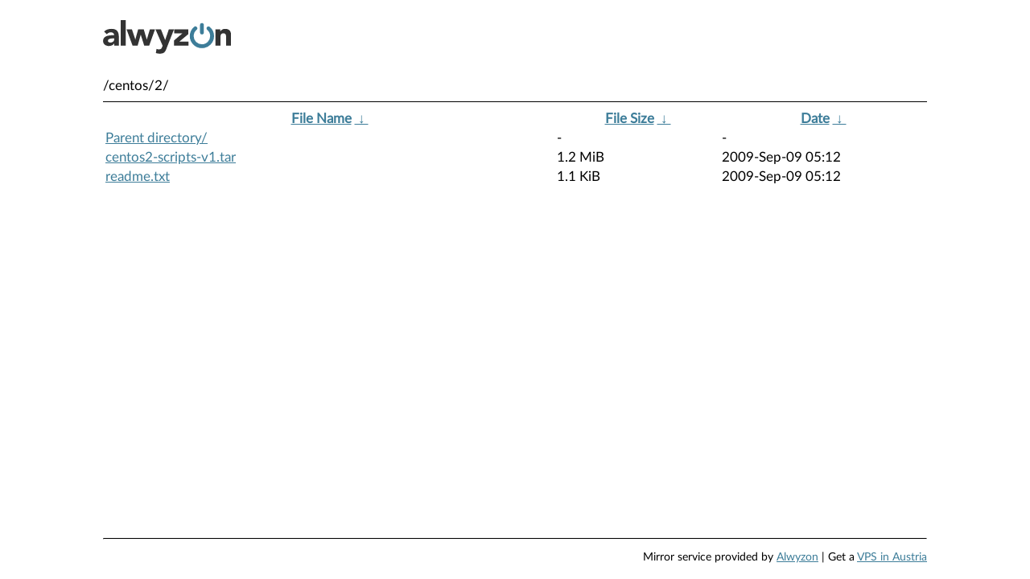

--- FILE ---
content_type: text/html
request_url: https://centos.mirror.alwyzon.net/centos/2/?C=M&O=D
body_size: 1224
content:
<!DOCTYPE html>
<html lang="en">
  <head>
    <meta charset="utf-8" />
    <meta http-equiv="x-ua-compatible" content="ie=edge" />
    <meta name="viewport" content="width=device-width, initial-scale=1" />
    <title>Alwyzon | Mirror</title>
    <link rel="icon" href="favicon.ico" />
    <style>
      @font-face {
        font-family: 'Lato';
        src: url('https://www.alwyzon.com/fonts/LatoLatin-Regular.eot'); /* IE9 Compat Modes */
        src: url('https://www.alwyzon.com/fonts/LatoLatin-Regular.eot?#iefix') format('embedded-opentype'), /* IE6-IE8 */
        url('https://www.alwyzon.com/fonts/LatoLatin-Regular.woff2') format('woff2'), /* Modern Browsers */
        url('https://www.alwyzon.com/fonts/LatoLatin-Regular.woff') format('woff'), /* Modern Browsers */
        url('https://www.alwyzon.com/fonts/LatoLatin-Regular.ttf') format('truetype');
        font-style: normal;
        font-weight: normal;
        text-rendering: optimizeLegibility;
      }
      body, html {
        font-family: 'Lato';
        font-size: 17px;
        margin: 0;
        padding: 0;
      }
      body {
        position: relative;
        padding-bottom: 100px;
        min-height: calc(100vh - 129px);
      }
      hr {
        border-top: 1px solid black;
        color: white;
      }
      a {
        color: #3d7d99;
      }
      #list {
        border-top: 1px solid black;
        margin-top: 0.5em;
        padding-top: 0.5em;
        width: 100%;
      }
      .brand {
        display: block;
        margin: 25px 0;
      }
      .brand img {
        height: 42px;
      }
      .container {
        display: block;
        margin: 0 auto;
        padding: 0 10px;
        width: 100%;
        max-width: 1024px;
      }
      .footer {
        bottom: 0;
        margin-bottom: 0;
        left: 0;
        text-align: right;
        right: 0;
        position: absolute;
      }
    </style>
  </head>
  <body>
    <div class="container">
      <a href="https://www.alwyzon.com/" class="brand">
        <img src="/alwyzon.svg" alt="Alwyzon"/>
      </a>


/centos/2/</h1>
<table id="list"><thead><tr><th style="width:55%"><a href="?C=N&amp;O=A">File Name</a>&nbsp;<a href="?C=N&amp;O=D">&nbsp;&darr;&nbsp;</a></th><th style="width:20%"><a href="?C=S&amp;O=A">File Size</a>&nbsp;<a href="?C=S&amp;O=D">&nbsp;&darr;&nbsp;</a></th><th style="width:25%"><a href="?C=M&amp;O=A">Date</a>&nbsp;<a href="?C=M&amp;O=D">&nbsp;&darr;&nbsp;</a></th></tr></thead>
<tbody><tr><td class="link"><a href="../?C=M&amp;O=D">Parent directory/</a></td><td class="size">-</td><td class="date">-</td></tr>
<tr><td class="link"><a href="centos2-scripts-v1.tar" title="centos2-scripts-v1.tar">centos2-scripts-v1.tar</a></td><td class="size">1.2 MiB</td><td class="date">2009-Sep-09 05:12</td></tr>
<tr><td class="link"><a href="readme.txt" title="readme.txt">readme.txt</a></td><td class="size">1.1 KiB</td><td class="date">2009-Sep-09 05:12</td></tr>
</tbody></table>    </div>
    <footer class="footer">
      <div class="container">
  			<hr>
  			<small><p>Mirror service provided by <a href="https://www.alwyzon.com">Alwyzon</a> | Get a <a href="https://www.alwyzon.com/">VPS in Austria</a></p></small>
      </div>
    </footer>
  </body>
</html>


--- FILE ---
content_type: image/svg+xml
request_url: https://centos.mirror.alwyzon.net/alwyzon.svg
body_size: 2213
content:
<svg height="40" width="151" viewBox="0 0 1614 427" xmlns="http://www.w3.org/2000/svg"><g fill="none" fill-rule="evenodd"><path d="m1337.046 91.939c-6.751-5.686-16.836-4.814-22.51 1.939-5.685 6.744-4.818 16.814 1.935 22.5 25.419 21.406 40.001 52.717 40.001 85.914 0 61.883-50.349 112.232-112.236 112.232-61.88 0-112.23-50.35-112.23-112.232 0-33.191 14.582-64.508 40.006-85.914 6.74-5.674 7.609-15.756 1.932-22.5-5.686-6.754-15.762-7.619-22.52-1.939-32.645 27.486-51.368 67.707-51.368 110.354 0 79.502 64.679 144.176 144.181 144.176 79.506 0 144.188-64.674 144.188-144.176-.002-42.647-18.727-82.869-51.379-110.354z" fill="#3d7d99" stroke="#3d7d99" stroke-width="17.035"/><path d="m1244.235 45.418c-8.818 0-15.977 7.152-15.977 15.971v95.85c0 8.826 7.158 15.977 15.977 15.977 8.826 0 15.975-7.15 15.975-15.977v-95.85c0-8.819-7.148-15.971-15.975-15.971z" fill="#3d7d99" stroke="#3d7d99" stroke-width="17.035"/><path d="m140.712 296.42h-.852c-14.047 22.133-39.585 31.072-65.549 31.072-38.733 0-73.639-22.135-73.639-63.848 0-71.508 86.833-72.787 140.039-72.787 0-22.561-18.729-37.031-40.862-37.031-20.858 0-38.308 9.365-51.93 24.689l-34.053-34.904c23.41-22.135 57.464-33.199 91.09-33.199 74.49 0 94.493 37.881 94.493 106.836v105.137h-58.738v-25.965zm-15.75-64.697c-19.58 0-62.995 1.701-62.995 29.793 0 15.324 16.175 22.561 30.221 22.561 25.114 0 48.524-13.195 48.524-38.734v-13.619h-15.75zm97.186-231.129h63.85v321.791h-63.85zm73.771 114.924h68.104l42.139 129.824h.852l35.328-129.824h69.809l38.308 129.824h.853l38.735-129.824h64.699l-73.639 206.867h-62.998l-42.99-137.486h-.852l-38.309 137.486h-64.271zm504.085 240.494c-17.026 43.84-26.817 68.529-87.685 68.529-16.178 0-32.352-2.555-47.673-7.662l8.513-52.355c9.789 4.258 19.152 6.383 29.796 6.383 28.944 0 33.624-12.342 42.563-34.9l4.682-11.92-90.662-208.568h68.956l53.206 136.635h.85l45.547-136.635h65.549zm92.364-97.475 107.265-91.941h-104.709v-51.078h178.772v61.295l-112.371 94.494h114.924v51.078h-183.881zm520.97-143.019h61.295v28.094h.853c8.513-16.176 29.369-33.199 60.439-33.199 64.702 0 76.619 42.563 76.619 97.898v114.074h-63.847v-101.307c0-23.836-.428-54.482-33.202-54.482-33.201 0-38.308 25.967-38.308 52.781v103.008h-63.85v-206.867z" fill="#333"/></g></svg>
